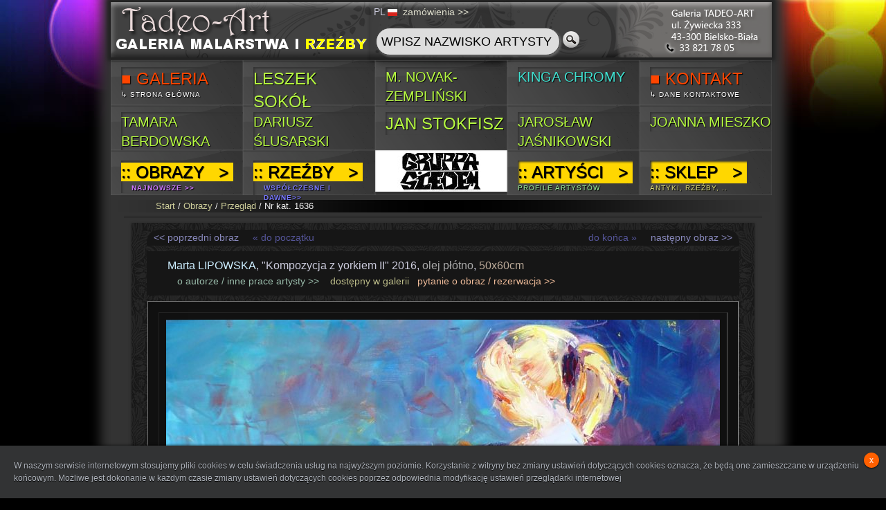

--- FILE ---
content_type: text/html
request_url: https://tadeo-art.pl/index.php?id=21&ID=1636
body_size: 7368
content:




<!DOCTYPE HTML PUBLIC "-//W3C//DTD HTML 4.01 Transitional//EN" "https://www.w3.org/TR/html4/loose.dtd">
<head>
<meta http-equiv="Content-Type" content="text/html; charset=utf-8" >
    
 <base href='https://tadeo-art.pl/'>     <link rel="stylesheet" href="//tadeo-art.pl/style5.css" type="text/css" media="screen">
	 <link rel="Shortcut Icon" href="favicon.ico" type="image/x-icon" />

<title>Marta  LIPOWSKA - "Kompozycja z yorkiem II" - Obrazy, malarstwo współczesne, galeria sztuki Bielsko Biała</title>
<meta name="keywords" content="tadeo-art, tadeo art, tadeo, tadeo bielsko, galeria tadeo, galeria bielsko, galeria obrazów, galeria malarstwa, obrazy bielsko, obrazy sprzedaż, antyki bielsko, desa bielsko, malarstwo współczesne,
                               obrazy współczesne, zegary kominkowe ">
<meta name="description" content="Galeria malarstwa współczesnego i antyków TADEO-ART Bielsko-Biała - obrazy olejne, akwarele, rzeźby, antyki, zegary kominkowe, porcelana">

<script language="JavaScript" type="text/javascript">
function clearDefault(EL) {
if (EL.defaultValue == EL.value) EL.value = '';
}

</script>


<!-- Facebook Pixel Code -->
<script>
!function(f,b,e,v,n,t,s)
{if(f.fbq)return;n=f.fbq=function(){n.callMethod?
n.callMethod.apply(n,arguments):n.queue.push(arguments)};
if(!f._fbq)f._fbq=n;n.push=n;n.loaded=!0;n.version='2.0';
n.queue=[];t=b.createElement(e);t.async=!0;
t.src=v;s=b.getElementsByTagName(e)[0];
s.parentNode.insertBefore(t,s)}(window, document,'script',
'https://connect.facebook.net/en_US/fbevents.js');
fbq('init', '354752511688760');
fbq('track', 'PageView');
</script>
<noscript><img height="1" width="1" style="display:none"
src="https://www.facebook.com/tr?id=354752511688760&ev=PageView&noscript=1"
/></noscript>
<!-- End Facebook Pixel Code -->


<SCRIPT language="JavaScript"> 
<!--
if (document.images)
{
  pic1 = new Image
  pic1.src = 'righth.png'
  pic2 = new Image
  pic2.src = 'search1h.png'
}

function show_alert()
{
alert("Oferta w przygotowaniu - zapraszamy wkrótce");
}
//-->

var blinkers;
window.addEventListener('load', init, false);
function init() {
    blinkers = document.getElementsByClassName('blinker');
    setInterval(function() { toggleBlinkHandler(); }, 750);
}
function toggleBlinkHandler() {
    toggleBlink();
    setTimeout(function() { toggleBlink(); }, 450);
}
function toggleBlink() {
    for(var i = 0; i < blinkers.length; i++) {
        if(blinkers[i].style.visibility == 'visible') {
            blinkers[i].style.visibility = 'hidden';
        } else {
            blinkers[i].style.visibility = 'visible';
        }
    }
}

function playclip() {
if (navigator.appName == "Microsoft Internet Explorer") {
if (document.all) a=1;
}

else {
{
var audio = document.getElementsByTagName("audio")[0];
audio.volume=0.1;
audio.play();
}
}
}



</SCRIPT> 



<style type="text/css">
<!--
body {
	font: 100%/1.4 Century Gothic, Calibri, Arial, Verdana, Helvetica, sans-serif;
	background:transparent url(tlo4.jpg) no-repeat top center;
	background-color: #000;
	margin: 0;
	padding: 0;
	color: #ccd;
}

/* ~~ Element/tag selectors ~~ */
ul, ol, dl { 
	padding: 0;
	margin: 0;
}
h1, h2, h3, h4, h5, h6, p {
	margin-top: 0;	 
	padding-right: 15px;
	padding-left: 15px; 
}
a img { 
	border: none;
}

a:link {
	color: #cc9;
	text-decoration: none; 
}
a:visited {
	color: #cc9;
	text-decoration: none;
}
a:hover, a:active, a:focus { 
	text-decoration: underline;
}

/* ~~ this fixed width container surrounds the other divs ~~ */
.container {
	width: 960px;
	background: #333;
	margin: 0 auto; /* the auto value on the sides, coupled with the width, centers the layout */
	-moz-box-shadow: 0 0 15px 15px #333;
-webkit-box-shadow: 0 0 15px 15px #333;
box-shadow: 0 0 15px 15px #333;
}

.header {
	background: #333;
}

.content {

	padding: 3px 0;
}

/* ~~ The footer ~~ */
.footer {
	padding: 0;
	/*background:#232323;*/
	background:transparent url(footer1.png) no-repeat top left;
}

/* ~~ miscellaneous float/clear classes ~~ */
.fltrt {  /* this class can be used to float an element right in your page. The floated element must precede the element it should be next to on the page. */
	float: right;
	margin-left: 8px;
}
.fltlft { /* this class can be used to float an element left in your page. The floated element must precede the element it should be next to on the page. */
	float: left;
	margin-right: 8px;
}
.clearfloat { /* this class can be placed on a <br /> or empty div as the final element following the last floated div (within the #container) if the #footer is removed or taken out of the #container */
	clear:both;
	height:0;
	font-size: 1px;
	line-height: 0px;
}
	span.reference{
				position:fixed;
				left:10px;
				bottom:10px;
				font-size:12px;
			}
			span.reference a{
				color:#aaa;
				text-transform:uppercase;
				text-decoration:none;
				text-shadow:1px 1px 1px #000;
				margin-right:30px;
			}
			span.reference a:hover{
				color:#ddd;
			}
			ul.sdt_menu{
				margin-top:4px;
			}
			div.title{
				
				background:transparent url(title35.png) no-repeat top left;
				width:955px;
				height:80px;
					-moz-box-shadow: 0 0  5px 5px #222;
-webkit-box-shadow: 0 0 5px 5px #222;
box-shadow: 0 0  5px 5px #222;
				
			}
-->
</style></head>

<body>

<script src="cookieinfo.js"></script>

<div class="container">
  <div class="header">

<div class="content">

<div class="title"><div style='position:relative;left:375px;width:192px;font-size:14px;font-family:arial;padding:5px;' class='raised'>

		<div style='margin:0 auto;width:200px;'>
		PL		
		
		<a href='index.php?lang=pl'><img src='pl.png' style='vertical-align:middle;margin-right:4px;'></a> 
<!--		<a href='index.php?lang=en'><img src='en.png' style='vertical-align:middle;margin-right:4px;'></a> -->
<!--		<a href='index.php?lang=de'><img src='de.png' style='vertical-align:middle;margin-right:4px;'></a> -->
		<!-- <img src='cart.png' style='vertical-align:middle;margin-right:8px;'> --> 
		
		<a href='index.php?id=41' style='color:#ddc;'>zamówienia&nbsp;&gt;&gt;</a>
			<form style='margin-top:10px;margin-left:0px;' action='index.php?id=44' method=post onsubmit=\"return checkFrm(this)\">
			<table><tr><td>
	<input class='rounded' type=text name=search style='width:250px;height:30px;background-color:#ddd;font-size:18px;' maxlength=18 value='WPISZ NAZWISKO ARTYSTY' onFocus="clearDefault(this);"></td>
	<td><input type=submit id='submits' style='width:25px;height:30px;' value='' ></td></tr></table></form></div></div></div>
	
	<!-- <div style='height:20px;'><A href='index.php?id=1'><b>&#8594; STRONA GŁÓWNA GALERII &#8592;</b></div>  -->
	
		
			<ul id="sdt_menu" class="sdt_menu">
				<li>
					<a href="index.php?id=1">
						<img src="1.jpg" alt="galeria" style="opacity: 0.2; filter: alpha(opacity=20);">
						
						<span>
							<span class="sdt_link" style="margin-top:10px;"><span style="color:orangered;">&#9632;&nbsp;GALERIA</span></span>
							<span class="sdt_descr" style='color:white;'>&#8627; strona główna</span>
						</span>
					</a>
				</li>
				
			<li>
					<a href="index.php?id=3&who=187">
							<img src="5.jpg" alt="Leszek Sokół" style="opacity: 0.2; filter: alpha(opacity=20);">
						
						<span>
							<span class="sdt_link" style="margin-top:10px;"><span style="color:#b6fa41;">LESZEK SOKÓŁ</span></span>
						<!--	<span class="sdt_descr" style='color:yellow;font-size:18px;'>NOWOŚCI !!!</span> -->
						</span>
					</a>
				</li> 
				<li>
					<a href="index.php?id=3&who=301">
							<img src="3.jpg" alt="M. NOVAK-ZEMPLIŃSKI" style="opacity: 0.2; filter: alpha(opacity=20);">
						
						<span>
							<span class="sdt_link" style="margin-top:10px;"><span style="color:#b6fa41;font-size:20px;">M. NOVAK-ZEMPLIŃSKI</span></span>
						<!--	<span class="sdt_descr" style='color:yellow;font-size:18px;'>NOWOŚCI !!!</span> -->
						</span>
					</a>
				</li>
				
		
				<li>
					<a href="index.php?id=3&who=247">
							<img src="4.jpg" alt="Kinga Chromy" style="opacity: 0.2; filter: alpha(opacity=20);">
						
						<span>
							<span class="sdt_link" style="margin-top:10px;"><span style="color:#40E0D0;font-size:20px;">KINGA CHROMY</span></span>
						<!--	<span class="sdt_descr" style='color:yellow;font-size:18px;'>NOWOŚCI !!!</span> -->
						</span>
					</a>
				</li>
				<li>
					<a href="index.php?id=5">
							<img src="5.jpg" alt="Leszek Sokół" style="opacity: 0.2; filter: alpha(opacity=20);">
						
						<span>
							<span class="sdt_link" style="margin-top:10px;"><span style="color:orangered;">&#9632;&nbsp;KONTAKT</span></span>
							<span class="sdt_descr" style='color:white;'>&#8627; dane kontaktowe</span>
						</span>
						
						
					</a>
				</li> 

			</ul> 
			
			
				<ul id="sdt_menu" class="sdt_menu">
				<li>
					<a href="index.php?id=3&who=295">
							<img src="2.jpg" alt="Tamara Berdowska" style="opacity: 0.2; filter: alpha(opacity=20);">
						
						<span>
							<span class="sdt_link" style="margin-top:10px;"><span style="color:#b6fa41;font-size:20px;">TAMARA BERDOWSKA</span></span>
						<!--	<span class="sdt_descr" style='color:yellow;font-size:18px;'>NOWOŚCI !!!</span> -->
						</span>
					</a>
				</li>
				<li>
					<a href="index.php?id=3&who=158">
							<img src="2.jpg" alt="Dariusz Ślusarski" style="opacity: 0.2; filter: alpha(opacity=20);">
						
						<span>
							<span class="sdt_link" style="margin-top:10px;"><span style="color:#b6fa41;font-size:20px;">Dariusz ŚLUSARSKI</span></span>
						<!--	<span class="sdt_descr" style='color:yellow;font-size:18px;'>NOWOŚCI !!!</span> -->
						</span>
					</a>
				</li>
				
				<li>
					<a href="index.php?id=3&who=220">
							<img src="4.jpg" alt="Jan Stokfisz" style="opacity: 0.2; filter: alpha(opacity=20);">
						
						<span>
							<span class="sdt_link" style="margin-top:10px;"><span style="color:#b6fa41;">JAN STOKFISZ</span></span>
						<!--	<span class="sdt_descr" style='color:yellow;font-size:18px;'>NOWOŚCI !!!</span> -->
						</span>
					</a>
				</li>
				<li>
					<a href="index.php?id=3&who=126">
							<img src="4.jpg" alt="Jarosław JAŚNIKOWSKI" style="opacity: 0.2; filter: alpha(opacity=20);">
						
						<span>
							<span class="sdt_link" style="margin-top:10px;"><span style="color:#b6fa41;font-size:20px;">Jarosław JAŚNIKOWSKI</span></span>
						<!--	<span class="sdt_descr" style='color:yellow;font-size:18px;'>NOWOŚCI !!!</span> -->
						</span>
					</a>
				</li>
				<li>
					<a href="index.php?id=3&who=341">
							<img src="5.jpg" alt="Joanna MIESZKO" style="opacity: 0.2; filter: alpha(opacity=20);">
						
						<span>
							<span class="sdt_link" style="margin-top:10px;"><span style="color:#b6fa41;font-size:20px;">Joanna MIESZKO</span></span>
						<!--	<span class="sdt_descr" style='color:yellow;font-size:18px;'>NOWOŚCI !!!</span> -->
						</span>
					</a>
				</li> 

			</ul> 
			
			
			
			
			<ul id="sdt_menu" class="sdt_menu" >
				<li>
					<a href="index.php?id=21">
						<img src="1.jpg" alt="obrazy">
						<span class="sdt_active"></span>
						<span class="sdt_wrap">
							<span class="sdt_link"><span style="color:black;background-color:gold;">::&nbsp;OBRAZY&nbsp;&nbsp; &gt;&nbsp;</span>
							<span class="sdt_descr" style='color:#c7f;'><b>NAJNOWSZE &gt;&gt;</b></span> <!-- 77f -->
						</span>
					</a>
					<div class="sdt_box">					        
							<a href="index.php?id=21&ord=" style='color:#dbf;'>[wszystkie]</a>
							<a href="index.php?id=21&fi=2&ord=" style='color:#97f;'>obrazy olejne</a>
							<a href="index.php?id=21&fi=3&ord=" style='color:#a8f;'>akwarele</a>
							<a href="index.php?id=22" style='color:#caf;'>konie</a>
							<a href="index.php?id=24" style='color:#eee;'>promocje</a>
					</div>
				</li>
				<li>
					<a href="index.php?id=31">
						<img src="2.jpg" alt="rzeźby">
						<span class="sdt_active"></span>
						<span class="sdt_wrap">
							<span class="sdt_link"><span style="color:black;background-color:gold;">::&nbsp;RZEŹBY&nbsp;&nbsp; &gt;&nbsp;</span>
							<span class="sdt_descr" style='color:#77f;'><b>współczesne i dawne&gt;&gt;</b></span> <!-- 77f -->
						</span>
					</a>
					<div class="sdt_box">					        
							<a href="index.php?id=31" style='color:#bbf;'>według artystów</a>
							<a href="index.php?id=4&fi=1" style='color:#77f;'>[wszystkie]</a>
					</div>
				</li>
								<li>
					<a href="index.php?id=7" style="background:transparent url(tlo7.jpg) no-repeat top left;">
						<img src="tlo7.jpg" alt="galeria bielsko">
						<span class="sdt_active"></span>
						<span class="sdt_wrap">
					<!--		<span class="sdt_link" style="color:#b6fa41;font-size:18px;">GRUPPA SIEDEM</span> -->
						<!--	<span class="sdt_descr" style='color:#f65;'>dane kontaktowe</span>  -->
						</span>
					</a>
					<div class="sdt_box" style="height:280px;">
					
						<a href="index.php?id=3&who=216">Piotr Jakubczak</a>
						<a href="index.php?id=3&who=196">Leszek Żegalski</a>
						<a href="index.php?id=3&who=225">Janusz Szpyt</a>
						<a href="index.php?id=3&who=242">Monika Ślósarczyk</a>
						<a href="index.php?id=3&who=355">Robert Heczko</a>
						<a href="index.php?id=3&who=337">Jan Dubrowin</a>
						<a href="index.php?id=3&who=108">Dariusz Miliński</a>
						<a href="index.php?id=3">Jan Żyrek</a>
						<a href="index.php?id=3&who=219">Michał Smółka</a>
					</div>
				</li> 
				<li>
					<a href="index.php?id=3">
						<img src="3.jpg" alt="artyści">
						<span class="sdt_active"></span>
						<span class="sdt_wrap">
							<span class="sdt_link"  style="color:black;background-color:gold;">::&nbsp;ARTYŚCI&nbsp;&nbsp; &gt;&nbsp;</span>
							<span class="sdt_descr" style='color:#9e9;'>profile artystów</span>
						</span>
					</a>
					<div class="sdt_box">					        
							<a href="index.php?id=3" style='color:#9e8;'>malarstwo, grafika</a>
							<a href="index.php?id=31" style='color:#9e7;'>rzeźba, rękodzieło</a>
					</div>
				</li>
				<li>
					<a href="index.php?id=4">
						<img src="4.jpg" alt="antyki">
						<span class="sdt_active"></span>
						<span class="sdt_wrap">
							<span class="sdt_link" style="color:black;background-color:gold;">::&nbsp;SKLEP&nbsp;&nbsp; &gt;&nbsp;</span>
							<span class="sdt_descr" style='color:#dd7;'>antyki, rzeźby, ..</span>
						</span>
					</a>
					<div class="sdt_box" style="height:480px;">
						<a href="index.php?id=4&fi=1" style='color:#dd7;'>Rzeźby i figury</a>
						<a href="index.php?id=4&fi=2" style='color:#dd7;'>Zegary</a>
						<a href="index.php?id=4&fi=3" style='color:#dd7;'>Szkło i porcelana</a>
						<a href="index.php?id=4&fi=4" style='color:#dd7;'>Militaria</a>
						<a href="index.php?id=4&fi=5" style='color:#dd7;'>Lampy</a>
						<a href="index.php?id=4&fi=6" style='color:#dd8;'>Kufle</a>
						<a href="index.php?id=4&fi=7" style='color:#dd8;'>Meble</a>
						<a href="index.php?id=4&fi=8" style='color:#dd8;'>Przedmioty użytkowe</a>
						<a href="index.php?id=4&fi=9" style='color:#dd8;'>Autografy</a>
						<a href="index.php?id=4&fi=10" style='color:#dd9;'>Monety</a>
						<a href="index.php?id=4&fi=11" style='color:#dd9;'>Medale i odznaczenia</a>
						<a href="index.php?id=4&fi=12" style='color:#dd9;'>Lalki</a>
						<a href="index.php?id=4&fi=13" style='color:#dd9;'>Ikony</a>
						<a href="index.php?id=4&fi=14" style='color:#dd9;'>Ceramika</a>
						<a href="index.php?id=4&fi=15" style='color:#dd9;'>Różne</a>
					</div>
				</li>

			</ul> 
			
			
					
			
			
		</div>
       

        <!-- The JavaScript -->
        <script type="text/javascript" src="https://ajax.googleapis.com/ajax/libs/jquery/1.4.2/jquery.min.js"></script>
		<script type="text/javascript" src="jquery.easing.1.3.js"></script>
        <script type="text/javascript">
            $(function() {
				/**
				* for each menu element, on mouseenter, 
				* we enlarge the image, and show both sdt_active span and 
				* sdt_wrap span. If the element has a sub menu (sdt_box),
				* then we slide it - if the element is the last one in the menu
				* we slide it to the left, otherwise to the right
				*/
                $('#sdt_menu > li').bind('mouseenter',function(){
					var $elem = $(this);
					$elem.find('img')
						 .stop(true)
						 .animate({
							'width':'191px',
							'height':'65px',
							'left':'0px'
						 },400,'easeOutBack')
						 .andSelf()
						 .find('.sdt_wrap')
					     .stop(true)
						 .animate({'top':'140px'},500,'easeOutBack')
						 .andSelf()
						 .find('.sdt_active')
					     .stop(true)
						 .animate({'height':'191px'},300,function(){
						var $sub_menu = $elem.find('.sdt_box');
						if($sub_menu.length){
							var left = '191px';
							if($elem.parent().children().length == $elem.index()+1)
								left = '-191px';
							$sub_menu.show().animate({'left':left},200);
						}	
					});
				}).bind('mouseleave',function(){
					var $elem = $(this);
					var $sub_menu = $elem.find('.sdt_box');
					if($sub_menu.length)
						$sub_menu.hide().css('left','0px');
					
					$elem.find('.sdt_active')
						 .stop(true)
						 .animate({'height':'0px'},300)
						 .andSelf().find('img')
						 .stop(true)
						 .animate({
							'width':'0px',
							'height':'0px',
							'left':'85px'},400)
						 .andSelf()
						 .find('.sdt_wrap')
						 .stop(true)
						 .animate({'top':'12px'},500);
				});
            });
        </script>
        
        

    <!-- end .header --></div>
  <div class="content">
   <p style='font-size:3px;color:#333;'>**********************************</p>
  <div style='background:transparent url(footer1.png) no-repeat top left;text-indent:50px;font-size:10pt;'><p style='color:#eee;font-family:Verdana,Arial;'><a href='index.php?id=0'>Start</a> / <a href='index.php?id=21'>Obrazy</a> / <a href='index.php?id=21'>Przegląd</a> / Nr kat. 1636</p></div>	<hr style='margin-top:-8px;'><div class='boxx'><div class='raised' style='padding:10px; background: url(wzor1.jpg) repeat;'><div style='width:836px;margin:0 auto;margin-bottom:8px;background-color:#161616;padding:2px 10px 2px 10px;-webkit-border-top-left-radius: 18px;
-webkit-border-top-right-radius: 18px;
-moz-border-radius-topleft: 18px;
-moz-border-radius-topright: 18px;
border-top-left-radius: 18px;
border-top-right-radius: 18px;'><a style='color:#88b;font-size:14px;'href='index.php?id=21&ID=1635'>&lt;&lt; poprzedni obraz</a><a style='color:#559;font-size:14px;padding-left:20px;padding-right:20px;' href='index.php?id=21&ID=1'>&laquo; do początku</a><a style='float:right;color:#88b;font-size:14px;'href='index.php?id=21&ID=1637'>następny obraz &gt;&gt;</a><a style='float:right;color:#559;font-size:14px;padding-left:20px;padding-right:20px;' href='index.php?id=21&ID=4124'>do końca &raquo;</a></div><div style='width:836px;margin:0 auto;background-color:#161616;padding:10px;margin-bottom:8px;'><h2 class='szczegolyobrazu'><span style='color:#cef;padding-left:20px;'>Marta  LIPOWSKA</span>, "Kompozycja z yorkiem II" 2016, <span style='color:#aaa;'>olej płótno</span>, <span style='color:#ba9;'>50x60cm</span></h2>&nbsp;<a style='color:#9ba;font-size:14px;padding-left:30px;' href='index.php?id=3&who=117'>o&nbsp;autorze&nbsp;/&nbsp;inne&nbsp;prace&nbsp;artysty&nbsp;&gt;&gt;</a> &nbsp;&nbsp;&nbsp;<span style='color:#bb8;font-size:14px;'>dostępny w galerii</span>&nbsp;&nbsp;&nbsp;<a style='color:#eb9;font-size:14px;' href='index.php?id=51&temat=Obraz nr 1636 - Marta  LIPOWSKA, Kompozycja z yorkiem II&ID=1636'>pytanie o obraz / rezerwacja &gt;&gt;</a></div><center><table border=1 cellspacing=15 cellpadding=10 class='raised' style='background-color:#111111;border-top-color:#777;border-left-color:#777;border-width: thin; border-style: solid;border-right-color:#aaa;border-bottom-color:#aaa;'><tr><td style='border-bottom-color:#666;border-right-color:#666;'><a href='obrazy/1636.jpg'><img src='obrazy/1636.jpg' style='width:800px;'></a></td></tr></table><table class='raised' style='padding:3px;color:#dda;margin-top:10px;background-color:#111;height:30px;text-align:center;font-family:"Calibri",serif;'><tr><td style='font-size:20px;'>Marta  LIPOWSKA, "Kompozycja z yorkiem II"</td></tr></table> <hr>
 <div class='raised' style='float:left;margin-top:15px;width:100px;padding:10px;margin-left:14px;background-color:#161616;text-align:center;height:34px;'>
 <span style='color:#8d8;font-size:24px;'>50x60</span></div>
 
 <div class='raised' style='float:left;margin-top:15px;width:430px;padding:10px;padding-top:11px;padding-bottom:9px;margin-left:14px;background-color:#161616;text-align:left;height:34px;'>
 <span style='color:#777;font-size:20px;'>technika: </span>
 <span style='color:#bbb;font-size:20px;'>olej płótno</span></div>
 
 <div class='raised' style='float:left;margin-top:15px;width:230px;padding:10px;padding-top:11px;padding-bottom:9px;margin-left:14px;background-color:#161616;text-align:center;height:34px;'>
 
 <span style='color:#3d3;font-size:20px;'></span> 
 </div>
 
 <div style="clear:left;"></div> 
 
  
 <div class='raised' style='float:left;margin-top:15px;width:564px;padding:10px;padding-top:15px;padding-bottom:5px;margin-left:14px;background-color:#161616;text-align:left;height:34px;'>
 <span style='color:#aaa;font-size:16px;'>&nbsp; aktualnie znajduje się w naszej galerii w Bielsku-Białej</span></div>
 
 <div class='raised' style='float:left;margin-top:15px;width:230px;padding:10px;padding-top:11px;padding-bottom:9px;margin-left:14px;background-color:silver;text-align:center;height:34px;'>
 <span style='font-size:20px;'>

<a style='color:black;font-size:24px;' href='index.php?id=51&temat=Obraz nr 1636 - Marta  LIPOWSKA, Kompozycja z yorkiem II&ID=1636'><b>zapytaj o cenę &nbsp;&gt; &gt;</b></a>
</span></div>
 
  <div style="clear:left;"></div> 
  




  
 <div class='raised' style='float:left;margin-top:15px;width:564px;padding:10px;padding-top:15px;padding-bottom:5px;margin-left:14px;background-color:#161616;text-align:left;height:34px;'>
 <span style='color:#eee;font-size:20px;margin-left:20px;'><a href='index.php?id=3&who=117'>PROFIL ARTYSTY / INNE PRACE ARTYSTY&gt;&gt;</a></span></div>
 
 <div class='raised' style='float:left;margin-top:15px;width:230px;padding:10px;padding-top:11px;padding-bottom:9px;margin-left:14px;background-color:silver;text-align:center;height:34px;'>
 <span style='color:#bbb;font-size:20px;'>

<a style='color:black;font-size:20px;' href='index.php?id=51&temat=Obraz nr 1636 - Marta  LIPOWSKA, Kompozycja z yorkiem II&ID=1636&cen=1'><b>zaproponuj cenę &gt;&gt;</b></a>
</span></div>

 <div class='raised' style='float:left;margin-top:15px;width:828px;padding:10px;padding-top:0px;padding-bottom:0px;margin-left:14px;background-color:#161616;text-align:right;height:56px;'>
 <span style='color:chartreuse;font-size:20px;margin-left:20px;padding-top:10px'><b>JESTEŚMY POD TELEFONEM &#8594; <img src='tel.png' align=middle></b>
 </a></span></div>

 
  
 <div class='raised' style='float:left;margin-top:15px;width:828px;padding:10px;padding-top:15px;padding-bottom:5px;margin-left:14px;background-color:#bbeeee;text-align:right;height:34px;'>
 <span style='font-size:20px;margin-right:20px;color:black;'><b><A style="color:black;" href='wall.php?ID=1636' TARGET="_blank">ZOBACZ WIZUALIZACJĘ OBRAZU NA ŚCIANIE &#8594;</A></b></span></div> 
 
 
  <div style="clear:left;"></div> 
  




 <BR><HR><img src='obrazy/sciany/117.JPG'><BR><BR>1857<div style='border:dotted;border-width:1px;border-color:#444;width:836px;margin:0 auto;background-color:#161616;padding:10px;'><div style='background-color:black;text-align:left;font-size:14px;color:#787;padding-left:60px;'> losowe obrazy artysty 
				  <a style='color:#9ba;font-size:14px;padding-right:60px;float:right;' href='index.php?id=3&who=117'>zobacz więcej &gt;&gt;</a></div><BR><span style='margin:10px;'><a href='index.php?id=21&ID=1150'><img src='obrazy/a/1150a.jpg' class='raised' style='vertical-align:middle;' ></a></span><span style='margin:10px;'><a href='index.php?id=21&ID=506'><img src='obrazy/a/506a.jpg' class='raised' style='vertical-align:middle;' ></a></span><span style='margin:10px;'><a href='index.php?id=21&ID=2957'><img src='obrazy/a/2957a.jpg' class='raised' style='vertical-align:middle;' ></a></span><div style='background-color:black;text-align:left;font-size:14px;color:#787;padding-left:60px;margin-top:10px;'> &nbsp;</div></div></div></div>  
  
  <!-- end .content --></div>
  <div class="footer">
    <p align='center' style='font-family:Helvetica,Courier,sans serif;color:#cdf;letter-spacing:3px;font-size:10px;padding:8px 0px 8px 0px;'>TADEO-ART &copy; 2025</p>
    <!-- end .footer --></div>
		<div style='text-align:center;margin-top:0;'><p style='font-size:10px;color:#ccc;font-family:Helvetica,Arial;'>Galeria Tadeo-Art Bielsko - Biała 
	::  <a class="sf" href="/obrazy.html">Obrazy</a> :: 
	 <a  class="sf" href="/galeria-sztuki.html">Galeria sztuki </a> :: 
	 <a  class="sf" href="/sprzedaz-obrazow.html">Sprzedaż obrazów </a> :: 
	 <a  class="sf" href="/malarstwo-wspolczesne.html">Malarstwo współczesne</a> :: 
	 <a  class="sf" href="/antyki.html">Antyki</a> 


	 <br><a href='index.php?id=0'>Home</a> | <a href='index.php?id=21'>Obrazy</a> | <a href='/galeria/artysci/'>Artyści</a> | <a href='index.php?id=4'>Antyki</a> | <a href='index.php?id=51'>Kontakt</a> | <a href='regulamin.docx'><b>Regulamin</b></a> | <a href='polityka.docx'><b>Polityka prywatności</b></a> | <a href='index.php?id=52'>Dane adresowe</a> |
	 
	
Teraz online: 5	
	</p></div>
	
  <!-- end .container --></div>
 <script type="text/javascript">

  var _gaq = _gaq || [];
  _gaq.push(['_setAccount', 'UA-40382293-1']);
  _gaq.push(['_trackPageview']);

  (function() {
    var ga = document.createElement('script'); ga.type = 'text/javascript'; ga.async = true;
    ga.src = ('https:' == document.location.protocol ? 'https://' : 'http://') + 'stats.g.doubleclick.net/dc.js';
    var s = document.getElementsByTagName('script')[0]; s.parentNode.insertBefore(ga, s);
  })();

</script>

<!-- Kod tagu remarketingowego Google -->
<!--------------------------------------------------
Tagi remarketingowe nie mogą być wiązane z informacjami umożliwiającymi identyfikację osób ani umieszczane na stronach o tematyce należącej do kategorii kontrowersyjnych. Więcej informacji oraz instrukcje konfiguracji tagu znajdziesz tutaj: https://google.com/ads/remarketingsetup
--------------------------------------------------->
<script type="text/javascript">
/* <![CDATA[ */
var google_conversion_id = 1004902661;
var google_custom_params = window.google_tag_params;
var google_remarketing_only = true;
/* ]]> */
</script>
<script type="text/javascript" src="//www.googleadservices.com/pagead/conversion.js">
</script>
<noscript>
<div style="display:inline;">
<img height="1" width="1" style="border-style:none;" alt="" src="//googleads.g.doubleclick.net/pagead/viewthroughconversion/1004902661/?guid=ON&amp;script=0"/>
</div>
</noscript>


</body>
</html>
